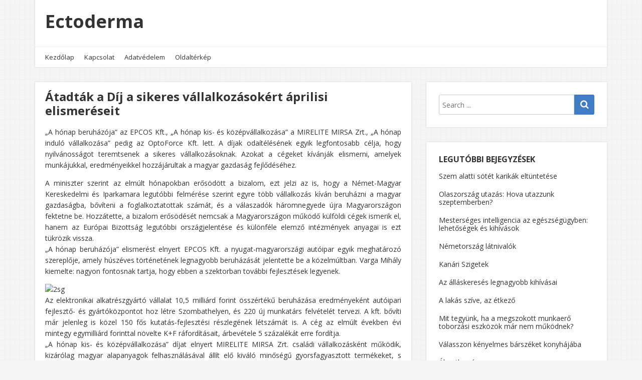

--- FILE ---
content_type: text/html; charset=UTF-8
request_url: http://www.ectoderma.hu/atadtak-a-dij-a-sikeres-vallalkozasokert-aprilisi-elismereseit
body_size: 12042
content:
<!doctype html>
<html lang="hu">
<head>
  <meta charset="UTF-8" />
  <meta name="viewport" content="width=device-width, initial-scale=1" />
  <link rel="profile" href="https://gmpg.org/xfn/11" />
  <title>Átadták a Díj a sikeres vállalkozásokért áprilisi elismeréseit &#8211; Ectoderma</title>
<meta name='robots' content='max-image-preview:large' />
<link rel='dns-prefetch' href='//fonts.googleapis.com' />
<link rel="alternate" type="application/rss+xml" title="Ectoderma &raquo; hírcsatorna" href="https://www.ectoderma.hu/feed" />
<link rel="alternate" type="application/rss+xml" title="Ectoderma &raquo; hozzászólás hírcsatorna" href="https://www.ectoderma.hu/comments/feed" />
<link rel="alternate" title="oEmbed (JSON)" type="application/json+oembed" href="https://www.ectoderma.hu/wp-json/oembed/1.0/embed?url=https%3A%2F%2Fwww.ectoderma.hu%2Fatadtak-a-dij-a-sikeres-vallalkozasokert-aprilisi-elismereseit" />
<link rel="alternate" title="oEmbed (XML)" type="text/xml+oembed" href="https://www.ectoderma.hu/wp-json/oembed/1.0/embed?url=https%3A%2F%2Fwww.ectoderma.hu%2Fatadtak-a-dij-a-sikeres-vallalkozasokert-aprilisi-elismereseit&#038;format=xml" />
<style id='wp-img-auto-sizes-contain-inline-css' type='text/css'>
img:is([sizes=auto i],[sizes^="auto," i]){contain-intrinsic-size:3000px 1500px}
/*# sourceURL=wp-img-auto-sizes-contain-inline-css */
</style>
<link rel='stylesheet' id='dashicons-css' href='http://www.ectoderma.hu/wp-includes/css/dashicons.min.css?ver=6.9' type='text/css' media='all' />
<link rel='stylesheet' id='post-views-counter-frontend-css' href='http://www.ectoderma.hu/wp-content/plugins/post-views-counter/css/frontend.css?ver=1.7.0' type='text/css' media='all' />
<style id='wp-emoji-styles-inline-css' type='text/css'>

	img.wp-smiley, img.emoji {
		display: inline !important;
		border: none !important;
		box-shadow: none !important;
		height: 1em !important;
		width: 1em !important;
		margin: 0 0.07em !important;
		vertical-align: -0.1em !important;
		background: none !important;
		padding: 0 !important;
	}
/*# sourceURL=wp-emoji-styles-inline-css */
</style>
<style id='wp-block-library-inline-css' type='text/css'>
:root{--wp-block-synced-color:#7a00df;--wp-block-synced-color--rgb:122,0,223;--wp-bound-block-color:var(--wp-block-synced-color);--wp-editor-canvas-background:#ddd;--wp-admin-theme-color:#007cba;--wp-admin-theme-color--rgb:0,124,186;--wp-admin-theme-color-darker-10:#006ba1;--wp-admin-theme-color-darker-10--rgb:0,107,160.5;--wp-admin-theme-color-darker-20:#005a87;--wp-admin-theme-color-darker-20--rgb:0,90,135;--wp-admin-border-width-focus:2px}@media (min-resolution:192dpi){:root{--wp-admin-border-width-focus:1.5px}}.wp-element-button{cursor:pointer}:root .has-very-light-gray-background-color{background-color:#eee}:root .has-very-dark-gray-background-color{background-color:#313131}:root .has-very-light-gray-color{color:#eee}:root .has-very-dark-gray-color{color:#313131}:root .has-vivid-green-cyan-to-vivid-cyan-blue-gradient-background{background:linear-gradient(135deg,#00d084,#0693e3)}:root .has-purple-crush-gradient-background{background:linear-gradient(135deg,#34e2e4,#4721fb 50%,#ab1dfe)}:root .has-hazy-dawn-gradient-background{background:linear-gradient(135deg,#faaca8,#dad0ec)}:root .has-subdued-olive-gradient-background{background:linear-gradient(135deg,#fafae1,#67a671)}:root .has-atomic-cream-gradient-background{background:linear-gradient(135deg,#fdd79a,#004a59)}:root .has-nightshade-gradient-background{background:linear-gradient(135deg,#330968,#31cdcf)}:root .has-midnight-gradient-background{background:linear-gradient(135deg,#020381,#2874fc)}:root{--wp--preset--font-size--normal:16px;--wp--preset--font-size--huge:42px}.has-regular-font-size{font-size:1em}.has-larger-font-size{font-size:2.625em}.has-normal-font-size{font-size:var(--wp--preset--font-size--normal)}.has-huge-font-size{font-size:var(--wp--preset--font-size--huge)}.has-text-align-center{text-align:center}.has-text-align-left{text-align:left}.has-text-align-right{text-align:right}.has-fit-text{white-space:nowrap!important}#end-resizable-editor-section{display:none}.aligncenter{clear:both}.items-justified-left{justify-content:flex-start}.items-justified-center{justify-content:center}.items-justified-right{justify-content:flex-end}.items-justified-space-between{justify-content:space-between}.screen-reader-text{border:0;clip-path:inset(50%);height:1px;margin:-1px;overflow:hidden;padding:0;position:absolute;width:1px;word-wrap:normal!important}.screen-reader-text:focus{background-color:#ddd;clip-path:none;color:#444;display:block;font-size:1em;height:auto;left:5px;line-height:normal;padding:15px 23px 14px;text-decoration:none;top:5px;width:auto;z-index:100000}html :where(.has-border-color){border-style:solid}html :where([style*=border-top-color]){border-top-style:solid}html :where([style*=border-right-color]){border-right-style:solid}html :where([style*=border-bottom-color]){border-bottom-style:solid}html :where([style*=border-left-color]){border-left-style:solid}html :where([style*=border-width]){border-style:solid}html :where([style*=border-top-width]){border-top-style:solid}html :where([style*=border-right-width]){border-right-style:solid}html :where([style*=border-bottom-width]){border-bottom-style:solid}html :where([style*=border-left-width]){border-left-style:solid}html :where(img[class*=wp-image-]){height:auto;max-width:100%}:where(figure){margin:0 0 1em}html :where(.is-position-sticky){--wp-admin--admin-bar--position-offset:var(--wp-admin--admin-bar--height,0px)}@media screen and (max-width:600px){html :where(.is-position-sticky){--wp-admin--admin-bar--position-offset:0px}}

/*# sourceURL=wp-block-library-inline-css */
</style><style id='global-styles-inline-css' type='text/css'>
:root{--wp--preset--aspect-ratio--square: 1;--wp--preset--aspect-ratio--4-3: 4/3;--wp--preset--aspect-ratio--3-4: 3/4;--wp--preset--aspect-ratio--3-2: 3/2;--wp--preset--aspect-ratio--2-3: 2/3;--wp--preset--aspect-ratio--16-9: 16/9;--wp--preset--aspect-ratio--9-16: 9/16;--wp--preset--color--black: #000000;--wp--preset--color--cyan-bluish-gray: #abb8c3;--wp--preset--color--white: #ffffff;--wp--preset--color--pale-pink: #f78da7;--wp--preset--color--vivid-red: #cf2e2e;--wp--preset--color--luminous-vivid-orange: #ff6900;--wp--preset--color--luminous-vivid-amber: #fcb900;--wp--preset--color--light-green-cyan: #7bdcb5;--wp--preset--color--vivid-green-cyan: #00d084;--wp--preset--color--pale-cyan-blue: #8ed1fc;--wp--preset--color--vivid-cyan-blue: #0693e3;--wp--preset--color--vivid-purple: #9b51e0;--wp--preset--gradient--vivid-cyan-blue-to-vivid-purple: linear-gradient(135deg,rgb(6,147,227) 0%,rgb(155,81,224) 100%);--wp--preset--gradient--light-green-cyan-to-vivid-green-cyan: linear-gradient(135deg,rgb(122,220,180) 0%,rgb(0,208,130) 100%);--wp--preset--gradient--luminous-vivid-amber-to-luminous-vivid-orange: linear-gradient(135deg,rgb(252,185,0) 0%,rgb(255,105,0) 100%);--wp--preset--gradient--luminous-vivid-orange-to-vivid-red: linear-gradient(135deg,rgb(255,105,0) 0%,rgb(207,46,46) 100%);--wp--preset--gradient--very-light-gray-to-cyan-bluish-gray: linear-gradient(135deg,rgb(238,238,238) 0%,rgb(169,184,195) 100%);--wp--preset--gradient--cool-to-warm-spectrum: linear-gradient(135deg,rgb(74,234,220) 0%,rgb(151,120,209) 20%,rgb(207,42,186) 40%,rgb(238,44,130) 60%,rgb(251,105,98) 80%,rgb(254,248,76) 100%);--wp--preset--gradient--blush-light-purple: linear-gradient(135deg,rgb(255,206,236) 0%,rgb(152,150,240) 100%);--wp--preset--gradient--blush-bordeaux: linear-gradient(135deg,rgb(254,205,165) 0%,rgb(254,45,45) 50%,rgb(107,0,62) 100%);--wp--preset--gradient--luminous-dusk: linear-gradient(135deg,rgb(255,203,112) 0%,rgb(199,81,192) 50%,rgb(65,88,208) 100%);--wp--preset--gradient--pale-ocean: linear-gradient(135deg,rgb(255,245,203) 0%,rgb(182,227,212) 50%,rgb(51,167,181) 100%);--wp--preset--gradient--electric-grass: linear-gradient(135deg,rgb(202,248,128) 0%,rgb(113,206,126) 100%);--wp--preset--gradient--midnight: linear-gradient(135deg,rgb(2,3,129) 0%,rgb(40,116,252) 100%);--wp--preset--font-size--small: 13px;--wp--preset--font-size--medium: 20px;--wp--preset--font-size--large: 36px;--wp--preset--font-size--x-large: 42px;--wp--preset--spacing--20: 0.44rem;--wp--preset--spacing--30: 0.67rem;--wp--preset--spacing--40: 1rem;--wp--preset--spacing--50: 1.5rem;--wp--preset--spacing--60: 2.25rem;--wp--preset--spacing--70: 3.38rem;--wp--preset--spacing--80: 5.06rem;--wp--preset--shadow--natural: 6px 6px 9px rgba(0, 0, 0, 0.2);--wp--preset--shadow--deep: 12px 12px 50px rgba(0, 0, 0, 0.4);--wp--preset--shadow--sharp: 6px 6px 0px rgba(0, 0, 0, 0.2);--wp--preset--shadow--outlined: 6px 6px 0px -3px rgb(255, 255, 255), 6px 6px rgb(0, 0, 0);--wp--preset--shadow--crisp: 6px 6px 0px rgb(0, 0, 0);}:where(.is-layout-flex){gap: 0.5em;}:where(.is-layout-grid){gap: 0.5em;}body .is-layout-flex{display: flex;}.is-layout-flex{flex-wrap: wrap;align-items: center;}.is-layout-flex > :is(*, div){margin: 0;}body .is-layout-grid{display: grid;}.is-layout-grid > :is(*, div){margin: 0;}:where(.wp-block-columns.is-layout-flex){gap: 2em;}:where(.wp-block-columns.is-layout-grid){gap: 2em;}:where(.wp-block-post-template.is-layout-flex){gap: 1.25em;}:where(.wp-block-post-template.is-layout-grid){gap: 1.25em;}.has-black-color{color: var(--wp--preset--color--black) !important;}.has-cyan-bluish-gray-color{color: var(--wp--preset--color--cyan-bluish-gray) !important;}.has-white-color{color: var(--wp--preset--color--white) !important;}.has-pale-pink-color{color: var(--wp--preset--color--pale-pink) !important;}.has-vivid-red-color{color: var(--wp--preset--color--vivid-red) !important;}.has-luminous-vivid-orange-color{color: var(--wp--preset--color--luminous-vivid-orange) !important;}.has-luminous-vivid-amber-color{color: var(--wp--preset--color--luminous-vivid-amber) !important;}.has-light-green-cyan-color{color: var(--wp--preset--color--light-green-cyan) !important;}.has-vivid-green-cyan-color{color: var(--wp--preset--color--vivid-green-cyan) !important;}.has-pale-cyan-blue-color{color: var(--wp--preset--color--pale-cyan-blue) !important;}.has-vivid-cyan-blue-color{color: var(--wp--preset--color--vivid-cyan-blue) !important;}.has-vivid-purple-color{color: var(--wp--preset--color--vivid-purple) !important;}.has-black-background-color{background-color: var(--wp--preset--color--black) !important;}.has-cyan-bluish-gray-background-color{background-color: var(--wp--preset--color--cyan-bluish-gray) !important;}.has-white-background-color{background-color: var(--wp--preset--color--white) !important;}.has-pale-pink-background-color{background-color: var(--wp--preset--color--pale-pink) !important;}.has-vivid-red-background-color{background-color: var(--wp--preset--color--vivid-red) !important;}.has-luminous-vivid-orange-background-color{background-color: var(--wp--preset--color--luminous-vivid-orange) !important;}.has-luminous-vivid-amber-background-color{background-color: var(--wp--preset--color--luminous-vivid-amber) !important;}.has-light-green-cyan-background-color{background-color: var(--wp--preset--color--light-green-cyan) !important;}.has-vivid-green-cyan-background-color{background-color: var(--wp--preset--color--vivid-green-cyan) !important;}.has-pale-cyan-blue-background-color{background-color: var(--wp--preset--color--pale-cyan-blue) !important;}.has-vivid-cyan-blue-background-color{background-color: var(--wp--preset--color--vivid-cyan-blue) !important;}.has-vivid-purple-background-color{background-color: var(--wp--preset--color--vivid-purple) !important;}.has-black-border-color{border-color: var(--wp--preset--color--black) !important;}.has-cyan-bluish-gray-border-color{border-color: var(--wp--preset--color--cyan-bluish-gray) !important;}.has-white-border-color{border-color: var(--wp--preset--color--white) !important;}.has-pale-pink-border-color{border-color: var(--wp--preset--color--pale-pink) !important;}.has-vivid-red-border-color{border-color: var(--wp--preset--color--vivid-red) !important;}.has-luminous-vivid-orange-border-color{border-color: var(--wp--preset--color--luminous-vivid-orange) !important;}.has-luminous-vivid-amber-border-color{border-color: var(--wp--preset--color--luminous-vivid-amber) !important;}.has-light-green-cyan-border-color{border-color: var(--wp--preset--color--light-green-cyan) !important;}.has-vivid-green-cyan-border-color{border-color: var(--wp--preset--color--vivid-green-cyan) !important;}.has-pale-cyan-blue-border-color{border-color: var(--wp--preset--color--pale-cyan-blue) !important;}.has-vivid-cyan-blue-border-color{border-color: var(--wp--preset--color--vivid-cyan-blue) !important;}.has-vivid-purple-border-color{border-color: var(--wp--preset--color--vivid-purple) !important;}.has-vivid-cyan-blue-to-vivid-purple-gradient-background{background: var(--wp--preset--gradient--vivid-cyan-blue-to-vivid-purple) !important;}.has-light-green-cyan-to-vivid-green-cyan-gradient-background{background: var(--wp--preset--gradient--light-green-cyan-to-vivid-green-cyan) !important;}.has-luminous-vivid-amber-to-luminous-vivid-orange-gradient-background{background: var(--wp--preset--gradient--luminous-vivid-amber-to-luminous-vivid-orange) !important;}.has-luminous-vivid-orange-to-vivid-red-gradient-background{background: var(--wp--preset--gradient--luminous-vivid-orange-to-vivid-red) !important;}.has-very-light-gray-to-cyan-bluish-gray-gradient-background{background: var(--wp--preset--gradient--very-light-gray-to-cyan-bluish-gray) !important;}.has-cool-to-warm-spectrum-gradient-background{background: var(--wp--preset--gradient--cool-to-warm-spectrum) !important;}.has-blush-light-purple-gradient-background{background: var(--wp--preset--gradient--blush-light-purple) !important;}.has-blush-bordeaux-gradient-background{background: var(--wp--preset--gradient--blush-bordeaux) !important;}.has-luminous-dusk-gradient-background{background: var(--wp--preset--gradient--luminous-dusk) !important;}.has-pale-ocean-gradient-background{background: var(--wp--preset--gradient--pale-ocean) !important;}.has-electric-grass-gradient-background{background: var(--wp--preset--gradient--electric-grass) !important;}.has-midnight-gradient-background{background: var(--wp--preset--gradient--midnight) !important;}.has-small-font-size{font-size: var(--wp--preset--font-size--small) !important;}.has-medium-font-size{font-size: var(--wp--preset--font-size--medium) !important;}.has-large-font-size{font-size: var(--wp--preset--font-size--large) !important;}.has-x-large-font-size{font-size: var(--wp--preset--font-size--x-large) !important;}
/*# sourceURL=global-styles-inline-css */
</style>

<style id='classic-theme-styles-inline-css' type='text/css'>
/*! This file is auto-generated */
.wp-block-button__link{color:#fff;background-color:#32373c;border-radius:9999px;box-shadow:none;text-decoration:none;padding:calc(.667em + 2px) calc(1.333em + 2px);font-size:1.125em}.wp-block-file__button{background:#32373c;color:#fff;text-decoration:none}
/*# sourceURL=/wp-includes/css/classic-themes.min.css */
</style>
<link rel='stylesheet' id='contact-form-7-css' href='http://www.ectoderma.hu/wp-content/plugins/contact-form-7/includes/css/styles.css?ver=6.1.4' type='text/css' media='all' />
<link rel='stylesheet' id='google-fonts-css' href='//fonts.googleapis.com/css?family=Open+Sans%3A400%2C400i%2C700%2C700i&#038;ver=1.2.25' type='text/css' media='all' />
<link rel='stylesheet' id='owl-carousel-css' href='http://www.ectoderma.hu/wp-content/themes/neblue/assets/owl-carousel/owl.carousel.css?ver=1.3.3' type='text/css' media='all' />
<link rel='stylesheet' id='owl-theme-css' href='http://www.ectoderma.hu/wp-content/themes/neblue/assets/owl-carousel/owl.theme.css?ver=1.3.3' type='text/css' media='all' />
<link rel='stylesheet' id='vs-styles-css' href='http://www.ectoderma.hu/wp-content/themes/neblue/style.css?ver=1.2.25' type='text/css' media='all' />
<script type="text/javascript" src="http://www.ectoderma.hu/wp-includes/js/jquery/jquery.min.js?ver=3.7.1" id="jquery-core-js"></script>
<script type="text/javascript" src="http://www.ectoderma.hu/wp-includes/js/jquery/jquery-migrate.min.js?ver=3.4.1" id="jquery-migrate-js"></script>
<link rel="https://api.w.org/" href="https://www.ectoderma.hu/wp-json/" /><link rel="alternate" title="JSON" type="application/json" href="https://www.ectoderma.hu/wp-json/wp/v2/posts/118" /><link rel="EditURI" type="application/rsd+xml" title="RSD" href="https://www.ectoderma.hu/xmlrpc.php?rsd" />
<meta name="generator" content="WordPress 6.9" />
<link rel="canonical" href="https://www.ectoderma.hu/atadtak-a-dij-a-sikeres-vallalkozasokert-aprilisi-elismereseit" />
<link rel='shortlink' href='https://www.ectoderma.hu/?p=118' />
<style type="text/css" id="custom-background-css">
body.custom-background { background-image: url("http://www.ectoderma.hu/wp-content/themes/neblue/assets/images/bg.png"); background-position: left top; background-size: auto; background-repeat: repeat; background-attachment: scroll; }
</style>
	</head>

<body class="wp-singular post-template-default single single-post postid-118 single-format-standard custom-background wp-embed-responsive wp-theme-neblue">

<div class="site-overlay"></div>
<div class="offcanvas">
  <aside class="offcanvas-sidebar">
    <div class="offcanvas-inner widget-area">
      <div class="widget widget_nav_menu"><div class="menu-menu-container"><ul id="menu-menu" class="menu"><li id="menu-item-108" class="menu-item menu-item-type-custom menu-item-object-custom menu-item-108"><a href="https://www.ectoderma.hu/">Kezdőlap</a></li>
<li id="menu-item-107" class="menu-item menu-item-type-post_type menu-item-object-page menu-item-107"><a href="https://www.ectoderma.hu/kapcsolat">Kapcsolat</a></li>
<li id="menu-item-398" class="menu-item menu-item-type-post_type menu-item-object-page menu-item-398"><a href="https://www.ectoderma.hu/adatvedelem">Adatvédelem</a></li>
<li id="menu-item-106" class="menu-item menu-item-type-post_type menu-item-object-page menu-item-106"><a href="https://www.ectoderma.hu/oldalterkep">Oldaltérkép</a></li>
</ul></div></div>    </div>
  </aside>
</div>

<div id="page" class="site">
  <div class="site-inner">

    <header id="masthead" class="site-header">
      <div class="navbar navbar-topbar">
  <div class="navbar-wrap">
    <div class="navbar-container">
      <div class="navbar-content">
        <div class="navbar-content-top">
          <div class="navbar-col">
                <div class="site-branding-logo">
      
              <h1 class="site-title"><a href="https://www.ectoderma.hu/" rel="home">Ectoderma</a></h1>
          </div>
              </div>
          <div class="navbar-col">
                <div class="header-social"></div>
        <a class="navbar-toggle-offcanvas toggle-offcanvas" href="javascript:void(0)">
      <i class="vs-icon vs-icon-bars"></i>
    </a>
              </div>
        </div>
        <div class="navbar-content-bottom">
          <div class="navbar-col">
            <ul id="menu-menu-1" class="navbar-nav"><li class="menu-item menu-item-type-custom menu-item-object-custom menu-item-108"><a href="https://www.ectoderma.hu/">Kezdőlap</a></li>
<li class="menu-item menu-item-type-post_type menu-item-object-page menu-item-107"><a href="https://www.ectoderma.hu/kapcsolat">Kapcsolat</a></li>
<li class="menu-item menu-item-type-post_type menu-item-object-page menu-item-398"><a href="https://www.ectoderma.hu/adatvedelem">Adatvédelem</a></li>
<li class="menu-item menu-item-type-post_type menu-item-object-page menu-item-106"><a href="https://www.ectoderma.hu/oldalterkep">Oldaltérkép</a></li>
</ul>          </div>
        </div>
      </div>
    </div>
  </div>
</div>
    </header>
      
    <div class="site-primary">
<div class="site-content sidebar-right">
  <div class="vs-container">
    <div id="content" class="main-content">


          <div id="primary" class="content-area">
            <main id="main" class="site-main">

            
            <article class="entry post-118 post type-post status-publish format-standard hentry category-gazdasag category-vallalkozas tag-epcos-kft tag-mirelite-mirsa-zrt tag-optoforce-kft">
  
    
  <div class="post-content">

      <div class="entry-header">
        <h1 class="entry-title">Átadták a Díj a sikeres vállalkozásokért áprilisi elismeréseit</h1>
      </div>

            <div class="entry-content">
        <p style="text-align: justify;">&#8222;A hónap beruházója&#8221; az EPCOS Kft., &#8222;A hónap kis- és középvállalkozása&#8221; a MIRELITE MIRSA Zrt., &#8222;A hónap induló vállalkozása&#8221; pedig az OptoForce Kft. lett. A díjak odaítélésének egyik legfontosabb célja, hogy nyilvánosságot teremtsenek a sikeres vállalkozásoknak. Azokat a cégeket kívánják elismerni, amelyek munkájukkal, eredményeikkel hozzájárultak a magyar gazdaság fejlődéséhez.<span id="more-118"></span></p>
<p style="text-align: justify;">A miniszter szerint az elmúlt hónapokban erősödött a bizalom, ezt jelzi az is, hogy a Német-Magyar Kereskedelmi és Iparkamara legutóbbi felmérése szerint egyre több vállalkozás kíván beruházni a magyar gazdaságba, bővíteni a foglalkoztatottak számát, és a válaszadók háromnegyede újra Magyarországon fektetne be. Hozzátette, a bizalom erősödését nemcsak a Magyarországon működő külföldi cégek ismerik el, hanem az Európai Bizottság legutóbbi országjelentése és különféle elemző intézmények anyagai is ezt tükrözik vissza.<br />
&#8222;A hónap beruházója&#8221; elismerést elnyert EPCOS Kft. a nyugat-magyarországi autóipar egyik meghatározó szereplője, amely húszéves történetének legnagyobb beruházását jelentette be a közelmúltban. Varga Mihály kiemelte: nagyon fontosnak tartja, hogy ebben a szektorban további fejlesztések legyenek.</p>
<p style="text-align: justify;"><img decoding="async" class="alignleft size-medium wp-image-43" src="http://www.talentumtc.hu/wp-content/uploads/2014/05/2sg-300x138.jpg" alt="2sg" width="300" height="138" /><br />
Az elektronikai alkatrészgyártó vállalat 10,5 milliárd forint összértékű beruházása eredményeként autóipari fejlesztő- és gyártóközpontot hoz létre Szombathelyen, és 220 új munkatárs felvételét tervezi. A kft. bővíti már jelenleg is közel 150 fős kutatás-fejlesztési részlegének létszámát is. A cég az elmúlt években évi mintegy egymilliárd forinttal növelte K+F ráfordításait, árbevétele 5 százalékát erre fordítja.<br />
&#8222;A hónap kis- és középvállalkozása&#8221; díjat elnyert MIRELITE MIRSA Zrt. családi vállalkozásként működik, kizárólag magyar alapanyagok felhasználásával állít elő kiváló minőségű gyorsfagyasztott termékeket, s megalakulása óta számos hazai és nemzetközi díjat nyert el. A cég 1984-ben kezdte meg működését Albertirsán, 1992-től a német Schöller vállalatcsoport, majd 2001-től a Nestlé csoport leányvállalataként működött, és 2003-tól került százszázalékos magyar tulajdonba. Ezt követően bővíteni kezdett és újabb hűtőházat vásárolt Domoszlón, majd Miskolcon.<br />
&#8222;A hónap induló vállalkozását&#8221;, a OptoForce Kft.-t 2012-ben alapították, két fő termékének &#8211; a 3D erőmérő szenzor és a programozhatóan rugalmas mozgatómotor &#8211; prototípusait a cég két alapítója, Tar Ákos és Veres József doktori tanulmányaik alatt fejlesztették ki. Kutatási területük a robotok járása volt, azon belül arra koncentráltak, hogyan tehető stabilabbá és ruganyosabbá a járás.<br />
Szükség volt egy olyan érzékelőre, amely nem csupán azt képes detektálni, hogy a robot talpa éppen csak hozzáér a talajhoz, hanem azt is képes elviselni, amikor a robot eldől vagy esetleg ugrásból a talajra érkezik, ugyanakkor lépés közben érzékeli az esetleges megcsúszásokat és azok irányát is. Ezt szolgálja a 3D erőmérő szenzor. Veres József egy olyan motort készített, amely adaptívan képes reagálni a környezetére, visszahajlik, akárcsak az emberi ízületek.<br />
A fiatal csapat 2012-ben elnyerte a StartUp Underground, a Magyar Innovációs TechShow és a Conference in Cyberspace első helyezéseit, ami nagyban segített a befektetők felkutatásában. 2012 végén sikerült megállapodniuk a Finext StartUp és a Day One Capital nevű hazai befektetőcsoportokkal, ami lehetővé tette előbb a termékek piacképessé tételét, majd piacra vitelét. A szenzor tömeggyártásának előkészítése jelenleg folyik, várhatóan még májusban elkészülnek az első sorozatban gyártott darabok.</p>
      </div>
      
            <footer class="entry-footer clearfix">
                <div class="entry-meta">
                    <div class="entry-meta-inner">
                <span class="meta-date"><i class="vs-icon vs-icon-calendar"></i></span>
          <span class="meta-category"><i class="vs-icon vs-icon-list"></i><a href="https://www.ectoderma.hu/category/gazdasag" rel="category tag">Gazdaság</a> <a href="https://www.ectoderma.hu/category/vallalkozas" rel="category tag">Vállalkozás</a></span>
                </div>
                    <div class="entry-meta-inner">
                      </div>
                  </div>
                <div class="entry-meta">
          <div class="entry-meta-inner">
                  <span class="meta-tags"><i class="vs-icon vs-icon-tags"></i><a href="https://www.ectoderma.hu/tag/epcos-kft" rel="tag">EPCOS Kft</a><a href="https://www.ectoderma.hu/tag/mirelite-mirsa-zrt" rel="tag">MIRELITE MIRSA Zrt</a><a href="https://www.ectoderma.hu/tag/optoforce-kft" rel="tag">OptoForce Kft</a></span>
                </div>
        </div>
              </footer>
        </div>
</article>

            <div class="post-prev-next">
    <div class="link-item prev-link">
    <i class="vs-icon vs-icon-caret-left"></i>
    <a href="https://www.ectoderma.hu/beruhazasokra-osztonoz-a-szechenyi-kartya-program">
      <h2 class="entry-title">Beruházásokra ösztönöz a Széchenyi Kártya Program</h2>
    </a>
  </div>
  
    <div class="link-item next-link">
    <i class="vs-icon vs-icon-caret-right"></i>
    <a href="https://www.ectoderma.hu/kozbeszerzesi-listara-kerult-az-sap">
      <h2 class="entry-title">Közbeszerzési listára került az SAP</h2>
    </a>
  </div>
  </div>
            
            
            </main>
          </div>

      <aside id="secondary" class="widget-area sidebar-area">
  <section id="search-2" class="widget widget_search"><form role="search" method="get" class="search-form" action="https://www.ectoderma.hu/">
  <label class="sr-only">Search for:</label>
  <div class="vs-input-group">
    <input type="search" value="" name="s" class="search-field" placeholder="Search ..." required>
    <span class="vs-input-group-btn"><button type="submit" class="search-submit"><i class="vs-icon vs-icon-search"></i></button></span>
  </div>
</form>
</section>
		<section id="recent-posts-2" class="widget widget_recent_entries">
		<h2 class="widget-title">Legutóbbi bejegyzések</h2>
		<ul>
											<li>
					<a href="https://www.ectoderma.hu/szem-alatti-sotet-karikak-eltuntetese">Szem alatti sötét karikák eltüntetése</a>
									</li>
											<li>
					<a href="https://www.ectoderma.hu/olaszorszag-utazas-hova-utazzunk-szeptemberben">Olaszország utazás: Hova utazzunk szeptemberben?</a>
									</li>
											<li>
					<a href="https://www.ectoderma.hu/mesterseges-intelligencia-az-egeszsegugyben-lehetosegek-es-kihivasok">Mesterséges intelligencia az egészségügyben: lehetőségek és kihívások</a>
									</li>
											<li>
					<a href="https://www.ectoderma.hu/nemetorszag-latnivalok">Németország látnivalók</a>
									</li>
											<li>
					<a href="https://www.ectoderma.hu/kanari-szigetek-2">Kanári Szigetek</a>
									</li>
											<li>
					<a href="https://www.ectoderma.hu/az-allaskereses-legnagyobb-kihivasai">Az álláskeresés legnagyobb kihívásai</a>
									</li>
											<li>
					<a href="https://www.ectoderma.hu/a-lakas-szive-az-etkezo">A lakás szíve, az étkező</a>
									</li>
											<li>
					<a href="https://www.ectoderma.hu/mit-tegyunk-ha-a-megszokott-munkaero-toborzasi-eszkozok-mar-nem-mukodnek">Mit tegyünk, ha a megszokott munkaerő toborzási eszközök már nem működnek?</a>
									</li>
											<li>
					<a href="https://www.ectoderma.hu/valasszon-kenyelmes-barszeket-konyhajaba">Válasszon kényelmes bárszéket konyhájába</a>
									</li>
											<li>
					<a href="https://www.ectoderma.hu/almatlansag">Álmatlanság</a>
									</li>
											<li>
					<a href="https://www.ectoderma.hu/izuleti-folyadekpotlas-porckopasnal">Ízületi folyadékpótlás porckopásnál</a>
									</li>
											<li>
					<a href="https://www.ectoderma.hu/a-kedvezobb-ar-miatt-sokan-valasztjak-a-keszhazat">Készházak: A kedvezőbb ár miatt sokan választják</a>
									</li>
											<li>
					<a href="https://www.ectoderma.hu/europai-korutazasok">Európai körutazások</a>
									</li>
											<li>
					<a href="https://www.ectoderma.hu/szicilia-top-10-latnivalok">Szicília TOP 10 látnivalók</a>
									</li>
											<li>
					<a href="https://www.ectoderma.hu/drogfuggoseg-kezelese">Drogfüggőség kezelése</a>
									</li>
					</ul>

		</section><section id="categories-2" class="widget widget_categories"><h2 class="widget-title">Kategóriák</h2>
			<ul>
					<li class="cat-item cat-item-162"><a href="https://www.ectoderma.hu/category/auto">Autó</a>
</li>
	<li class="cat-item cat-item-3"><a href="https://www.ectoderma.hu/category/cegvilag">Cégvilág</a>
</li>
	<li class="cat-item cat-item-4"><a href="https://www.ectoderma.hu/category/egeszseg">Egészség</a>
</li>
	<li class="cat-item cat-item-6"><a href="https://www.ectoderma.hu/category/eletmod">Életmód</a>
</li>
	<li class="cat-item cat-item-7"><a href="https://www.ectoderma.hu/category/gazdasag">Gazdaság</a>
</li>
	<li class="cat-item cat-item-8"><a href="https://www.ectoderma.hu/category/ingatlan">Ingatlan</a>
</li>
	<li class="cat-item cat-item-13"><a href="https://www.ectoderma.hu/category/kozlekedes">Közlekedés</a>
</li>
	<li class="cat-item cat-item-14"><a href="https://www.ectoderma.hu/category/kultura">Kultúra</a>
</li>
	<li class="cat-item cat-item-17"><a href="https://www.ectoderma.hu/category/munkaeropiac">Munka</a>
</li>
	<li class="cat-item cat-item-159"><a href="https://www.ectoderma.hu/category/otthon">Otthon</a>
</li>
	<li class="cat-item cat-item-22"><a href="https://www.ectoderma.hu/category/receptek">Receptek</a>
</li>
	<li class="cat-item cat-item-160"><a href="https://www.ectoderma.hu/category/sport">Sport</a>
</li>
	<li class="cat-item cat-item-163"><a href="https://www.ectoderma.hu/category/szabadido">Szabadidő</a>
</li>
	<li class="cat-item cat-item-161"><a href="https://www.ectoderma.hu/category/szepseg">Szépség</a>
</li>
	<li class="cat-item cat-item-24"><a href="https://www.ectoderma.hu/category/utazas">Utazás</a>
</li>
	<li class="cat-item cat-item-25"><a href="https://www.ectoderma.hu/category/vallalkozas">Vállalkozás</a>
</li>
			</ul>

			</section><section id="custom_html-2" class="widget_text widget widget_custom_html"><div class="textwidget custom-html-widget"><script src="https://analytics.ahrefs.com/analytics.js" data-key="QQ3QA52Mig5lIE88pSFIxg" async></script></div></section></aside>
    </div>
  </div>
</div>

<footer id="colophon" class="site-footer">
  <div class="vs-container">
    <div class="site-info site-info-center">
      <div class="site-info-inner">
        
        <div class="footer-copyright">
          <a href="https://wordpress.org/">Köszönjük WordPress!</a><span class="sep"> | </span>Sablon: Neblue Szerző: <a href="https://nethemes.com/">NEThemes</a>.        </div>
      </div>
      <div class="site-info-inner">
        
              </div>
    </div>
  </div>
</footer>

</div>
</div>
</div>

<script type="speculationrules">
{"prefetch":[{"source":"document","where":{"and":[{"href_matches":"/*"},{"not":{"href_matches":["/wp-*.php","/wp-admin/*","/wp-content/uploads/*","/wp-content/*","/wp-content/plugins/*","/wp-content/themes/neblue/*","/*\\?(.+)"]}},{"not":{"selector_matches":"a[rel~=\"nofollow\"]"}},{"not":{"selector_matches":".no-prefetch, .no-prefetch a"}}]},"eagerness":"conservative"}]}
</script>
      <a href="#top" class="vs-scroll-to-top">
        <i class="vs-icon vs-icon-chevron-up"></i>
      </a>
      <script type="text/javascript" src="http://www.ectoderma.hu/wp-includes/js/dist/hooks.min.js?ver=dd5603f07f9220ed27f1" id="wp-hooks-js"></script>
<script type="text/javascript" src="http://www.ectoderma.hu/wp-includes/js/dist/i18n.min.js?ver=c26c3dc7bed366793375" id="wp-i18n-js"></script>
<script type="text/javascript" id="wp-i18n-js-after">
/* <![CDATA[ */
wp.i18n.setLocaleData( { 'text direction\u0004ltr': [ 'ltr' ] } );
//# sourceURL=wp-i18n-js-after
/* ]]> */
</script>
<script type="text/javascript" src="http://www.ectoderma.hu/wp-content/plugins/contact-form-7/includes/swv/js/index.js?ver=6.1.4" id="swv-js"></script>
<script type="text/javascript" id="contact-form-7-js-translations">
/* <![CDATA[ */
( function( domain, translations ) {
	var localeData = translations.locale_data[ domain ] || translations.locale_data.messages;
	localeData[""].domain = domain;
	wp.i18n.setLocaleData( localeData, domain );
} )( "contact-form-7", {"translation-revision-date":"2025-06-30 16:09:30+0000","generator":"GlotPress\/4.0.1","domain":"messages","locale_data":{"messages":{"":{"domain":"messages","plural-forms":"nplurals=2; plural=n != 1;","lang":"hu"},"This contact form is placed in the wrong place.":["Ez a kapcsolatfelv\u00e9teli \u0171rlap rossz helyre ker\u00fclt."],"Error:":["Hiba:"]}},"comment":{"reference":"includes\/js\/index.js"}} );
//# sourceURL=contact-form-7-js-translations
/* ]]> */
</script>
<script type="text/javascript" id="contact-form-7-js-before">
/* <![CDATA[ */
var wpcf7 = {
    "api": {
        "root": "https:\/\/www.ectoderma.hu\/wp-json\/",
        "namespace": "contact-form-7\/v1"
    }
};
//# sourceURL=contact-form-7-js-before
/* ]]> */
</script>
<script type="text/javascript" src="http://www.ectoderma.hu/wp-content/plugins/contact-form-7/includes/js/index.js?ver=6.1.4" id="contact-form-7-js"></script>
<script type="text/javascript" src="http://www.ectoderma.hu/wp-content/themes/neblue/assets/owl-carousel/owl.carousel.min.js?ver=1.3.3" id="owl-carousel-js"></script>
<script type="text/javascript" src="http://www.ectoderma.hu/wp-content/themes/neblue/assets/js/ofi.min.js?ver=3.2.4" id="object-fit-images-js"></script>
<script type="text/javascript" src="http://www.ectoderma.hu/wp-content/themes/neblue/assets/js/theme.js?ver=1.2.25" id="vs-scripts-js"></script>
<script id="wp-emoji-settings" type="application/json">
{"baseUrl":"https://s.w.org/images/core/emoji/17.0.2/72x72/","ext":".png","svgUrl":"https://s.w.org/images/core/emoji/17.0.2/svg/","svgExt":".svg","source":{"concatemoji":"http://www.ectoderma.hu/wp-includes/js/wp-emoji-release.min.js?ver=6.9"}}
</script>
<script type="module">
/* <![CDATA[ */
/*! This file is auto-generated */
const a=JSON.parse(document.getElementById("wp-emoji-settings").textContent),o=(window._wpemojiSettings=a,"wpEmojiSettingsSupports"),s=["flag","emoji"];function i(e){try{var t={supportTests:e,timestamp:(new Date).valueOf()};sessionStorage.setItem(o,JSON.stringify(t))}catch(e){}}function c(e,t,n){e.clearRect(0,0,e.canvas.width,e.canvas.height),e.fillText(t,0,0);t=new Uint32Array(e.getImageData(0,0,e.canvas.width,e.canvas.height).data);e.clearRect(0,0,e.canvas.width,e.canvas.height),e.fillText(n,0,0);const a=new Uint32Array(e.getImageData(0,0,e.canvas.width,e.canvas.height).data);return t.every((e,t)=>e===a[t])}function p(e,t){e.clearRect(0,0,e.canvas.width,e.canvas.height),e.fillText(t,0,0);var n=e.getImageData(16,16,1,1);for(let e=0;e<n.data.length;e++)if(0!==n.data[e])return!1;return!0}function u(e,t,n,a){switch(t){case"flag":return n(e,"\ud83c\udff3\ufe0f\u200d\u26a7\ufe0f","\ud83c\udff3\ufe0f\u200b\u26a7\ufe0f")?!1:!n(e,"\ud83c\udde8\ud83c\uddf6","\ud83c\udde8\u200b\ud83c\uddf6")&&!n(e,"\ud83c\udff4\udb40\udc67\udb40\udc62\udb40\udc65\udb40\udc6e\udb40\udc67\udb40\udc7f","\ud83c\udff4\u200b\udb40\udc67\u200b\udb40\udc62\u200b\udb40\udc65\u200b\udb40\udc6e\u200b\udb40\udc67\u200b\udb40\udc7f");case"emoji":return!a(e,"\ud83e\u1fac8")}return!1}function f(e,t,n,a){let r;const o=(r="undefined"!=typeof WorkerGlobalScope&&self instanceof WorkerGlobalScope?new OffscreenCanvas(300,150):document.createElement("canvas")).getContext("2d",{willReadFrequently:!0}),s=(o.textBaseline="top",o.font="600 32px Arial",{});return e.forEach(e=>{s[e]=t(o,e,n,a)}),s}function r(e){var t=document.createElement("script");t.src=e,t.defer=!0,document.head.appendChild(t)}a.supports={everything:!0,everythingExceptFlag:!0},new Promise(t=>{let n=function(){try{var e=JSON.parse(sessionStorage.getItem(o));if("object"==typeof e&&"number"==typeof e.timestamp&&(new Date).valueOf()<e.timestamp+604800&&"object"==typeof e.supportTests)return e.supportTests}catch(e){}return null}();if(!n){if("undefined"!=typeof Worker&&"undefined"!=typeof OffscreenCanvas&&"undefined"!=typeof URL&&URL.createObjectURL&&"undefined"!=typeof Blob)try{var e="postMessage("+f.toString()+"("+[JSON.stringify(s),u.toString(),c.toString(),p.toString()].join(",")+"));",a=new Blob([e],{type:"text/javascript"});const r=new Worker(URL.createObjectURL(a),{name:"wpTestEmojiSupports"});return void(r.onmessage=e=>{i(n=e.data),r.terminate(),t(n)})}catch(e){}i(n=f(s,u,c,p))}t(n)}).then(e=>{for(const n in e)a.supports[n]=e[n],a.supports.everything=a.supports.everything&&a.supports[n],"flag"!==n&&(a.supports.everythingExceptFlag=a.supports.everythingExceptFlag&&a.supports[n]);var t;a.supports.everythingExceptFlag=a.supports.everythingExceptFlag&&!a.supports.flag,a.supports.everything||((t=a.source||{}).concatemoji?r(t.concatemoji):t.wpemoji&&t.twemoji&&(r(t.twemoji),r(t.wpemoji)))});
//# sourceURL=http://www.ectoderma.hu/wp-includes/js/wp-emoji-loader.min.js
/* ]]> */
</script>
</body>
</html>
